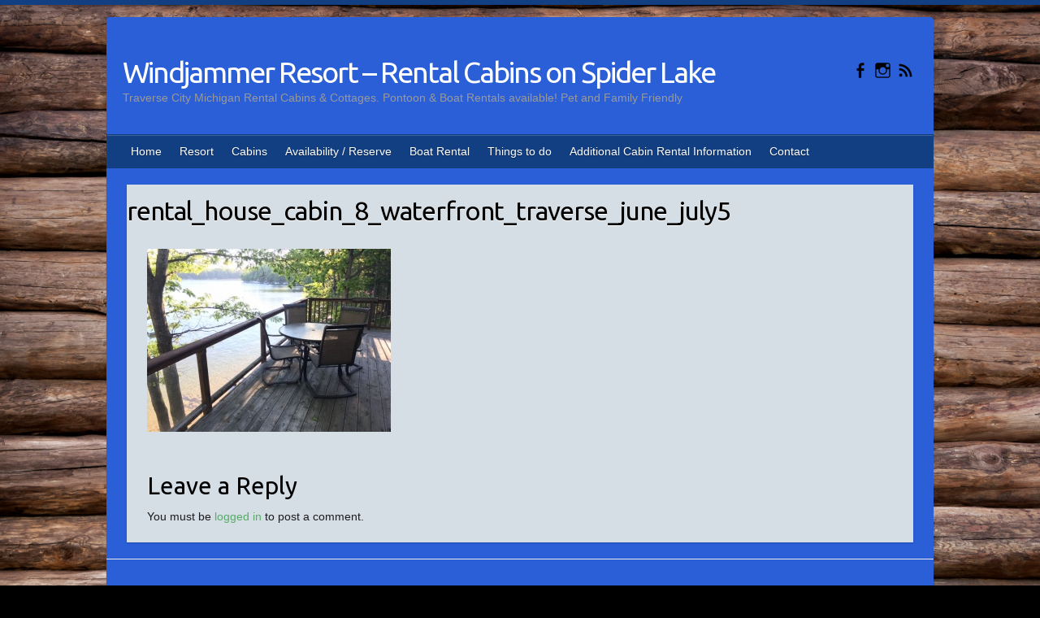

--- FILE ---
content_type: text/html; charset=UTF-8
request_url: http://windjammeronthelake.com/cabins/cabin8/rental_house_cabin_8_waterfront_traverse_june_july5/
body_size: 8686
content:

<!DOCTYPE html>
<html lang="en-US">
<head>

		<link rel="profile" href="http://gmpg.org/xfn/11" />
	<link rel="pingback" href="http://windjammeronthelake.com/xmlrpc.php" />
<title>rental_house_cabin_8_waterfront_traverse_june_july5 &#8211; Windjammer Resort &#8211; Rental Cabins on Spider Lake</title>
<meta name='robots' content='max-image-preview:large' />
	<style>img:is([sizes="auto" i], [sizes^="auto," i]) { contain-intrinsic-size: 3000px 1500px }</style>
	<link rel='dns-prefetch' href='//fonts.googleapis.com' />
<link rel="alternate" type="application/rss+xml" title="Windjammer Resort - Rental Cabins on Spider Lake &raquo; Feed" href="https://windjammeronthelake.com/feed/" />
<link rel="alternate" type="application/rss+xml" title="Windjammer Resort - Rental Cabins on Spider Lake &raquo; Comments Feed" href="https://windjammeronthelake.com/comments/feed/" />
<link rel="alternate" type="application/rss+xml" title="Windjammer Resort - Rental Cabins on Spider Lake &raquo; rental_house_cabin_8_waterfront_traverse_june_july5 Comments Feed" href="https://windjammeronthelake.com/cabins/cabin8/rental_house_cabin_8_waterfront_traverse_june_july5/feed/" />
<meta charset="UTF-8" />
<meta name="viewport" content="width=device-width, initial-scale=1, maximum-scale=1">
<script type="text/javascript">
/* <![CDATA[ */
window._wpemojiSettings = {"baseUrl":"https:\/\/s.w.org\/images\/core\/emoji\/15.0.3\/72x72\/","ext":".png","svgUrl":"https:\/\/s.w.org\/images\/core\/emoji\/15.0.3\/svg\/","svgExt":".svg","source":{"concatemoji":"http:\/\/windjammeronthelake.com\/wp-includes\/js\/wp-emoji-release.min.js?ver=6.7.4"}};
/*! This file is auto-generated */
!function(i,n){var o,s,e;function c(e){try{var t={supportTests:e,timestamp:(new Date).valueOf()};sessionStorage.setItem(o,JSON.stringify(t))}catch(e){}}function p(e,t,n){e.clearRect(0,0,e.canvas.width,e.canvas.height),e.fillText(t,0,0);var t=new Uint32Array(e.getImageData(0,0,e.canvas.width,e.canvas.height).data),r=(e.clearRect(0,0,e.canvas.width,e.canvas.height),e.fillText(n,0,0),new Uint32Array(e.getImageData(0,0,e.canvas.width,e.canvas.height).data));return t.every(function(e,t){return e===r[t]})}function u(e,t,n){switch(t){case"flag":return n(e,"\ud83c\udff3\ufe0f\u200d\u26a7\ufe0f","\ud83c\udff3\ufe0f\u200b\u26a7\ufe0f")?!1:!n(e,"\ud83c\uddfa\ud83c\uddf3","\ud83c\uddfa\u200b\ud83c\uddf3")&&!n(e,"\ud83c\udff4\udb40\udc67\udb40\udc62\udb40\udc65\udb40\udc6e\udb40\udc67\udb40\udc7f","\ud83c\udff4\u200b\udb40\udc67\u200b\udb40\udc62\u200b\udb40\udc65\u200b\udb40\udc6e\u200b\udb40\udc67\u200b\udb40\udc7f");case"emoji":return!n(e,"\ud83d\udc26\u200d\u2b1b","\ud83d\udc26\u200b\u2b1b")}return!1}function f(e,t,n){var r="undefined"!=typeof WorkerGlobalScope&&self instanceof WorkerGlobalScope?new OffscreenCanvas(300,150):i.createElement("canvas"),a=r.getContext("2d",{willReadFrequently:!0}),o=(a.textBaseline="top",a.font="600 32px Arial",{});return e.forEach(function(e){o[e]=t(a,e,n)}),o}function t(e){var t=i.createElement("script");t.src=e,t.defer=!0,i.head.appendChild(t)}"undefined"!=typeof Promise&&(o="wpEmojiSettingsSupports",s=["flag","emoji"],n.supports={everything:!0,everythingExceptFlag:!0},e=new Promise(function(e){i.addEventListener("DOMContentLoaded",e,{once:!0})}),new Promise(function(t){var n=function(){try{var e=JSON.parse(sessionStorage.getItem(o));if("object"==typeof e&&"number"==typeof e.timestamp&&(new Date).valueOf()<e.timestamp+604800&&"object"==typeof e.supportTests)return e.supportTests}catch(e){}return null}();if(!n){if("undefined"!=typeof Worker&&"undefined"!=typeof OffscreenCanvas&&"undefined"!=typeof URL&&URL.createObjectURL&&"undefined"!=typeof Blob)try{var e="postMessage("+f.toString()+"("+[JSON.stringify(s),u.toString(),p.toString()].join(",")+"));",r=new Blob([e],{type:"text/javascript"}),a=new Worker(URL.createObjectURL(r),{name:"wpTestEmojiSupports"});return void(a.onmessage=function(e){c(n=e.data),a.terminate(),t(n)})}catch(e){}c(n=f(s,u,p))}t(n)}).then(function(e){for(var t in e)n.supports[t]=e[t],n.supports.everything=n.supports.everything&&n.supports[t],"flag"!==t&&(n.supports.everythingExceptFlag=n.supports.everythingExceptFlag&&n.supports[t]);n.supports.everythingExceptFlag=n.supports.everythingExceptFlag&&!n.supports.flag,n.DOMReady=!1,n.readyCallback=function(){n.DOMReady=!0}}).then(function(){return e}).then(function(){var e;n.supports.everything||(n.readyCallback(),(e=n.source||{}).concatemoji?t(e.concatemoji):e.wpemoji&&e.twemoji&&(t(e.twemoji),t(e.wpemoji)))}))}((window,document),window._wpemojiSettings);
/* ]]> */
</script>
<style id='wp-emoji-styles-inline-css' type='text/css'>

	img.wp-smiley, img.emoji {
		display: inline !important;
		border: none !important;
		box-shadow: none !important;
		height: 1em !important;
		width: 1em !important;
		margin: 0 0.07em !important;
		vertical-align: -0.1em !important;
		background: none !important;
		padding: 0 !important;
	}
</style>
<link rel='stylesheet' id='wp-block-library-css' href='http://windjammeronthelake.com/wp-includes/css/dist/block-library/style.min.css?ver=6.7.4' type='text/css' media='all' />
<style id='classic-theme-styles-inline-css' type='text/css'>
/*! This file is auto-generated */
.wp-block-button__link{color:#fff;background-color:#32373c;border-radius:9999px;box-shadow:none;text-decoration:none;padding:calc(.667em + 2px) calc(1.333em + 2px);font-size:1.125em}.wp-block-file__button{background:#32373c;color:#fff;text-decoration:none}
</style>
<style id='global-styles-inline-css' type='text/css'>
:root{--wp--preset--aspect-ratio--square: 1;--wp--preset--aspect-ratio--4-3: 4/3;--wp--preset--aspect-ratio--3-4: 3/4;--wp--preset--aspect-ratio--3-2: 3/2;--wp--preset--aspect-ratio--2-3: 2/3;--wp--preset--aspect-ratio--16-9: 16/9;--wp--preset--aspect-ratio--9-16: 9/16;--wp--preset--color--black: #000000;--wp--preset--color--cyan-bluish-gray: #abb8c3;--wp--preset--color--white: #ffffff;--wp--preset--color--pale-pink: #f78da7;--wp--preset--color--vivid-red: #cf2e2e;--wp--preset--color--luminous-vivid-orange: #ff6900;--wp--preset--color--luminous-vivid-amber: #fcb900;--wp--preset--color--light-green-cyan: #7bdcb5;--wp--preset--color--vivid-green-cyan: #00d084;--wp--preset--color--pale-cyan-blue: #8ed1fc;--wp--preset--color--vivid-cyan-blue: #0693e3;--wp--preset--color--vivid-purple: #9b51e0;--wp--preset--gradient--vivid-cyan-blue-to-vivid-purple: linear-gradient(135deg,rgba(6,147,227,1) 0%,rgb(155,81,224) 100%);--wp--preset--gradient--light-green-cyan-to-vivid-green-cyan: linear-gradient(135deg,rgb(122,220,180) 0%,rgb(0,208,130) 100%);--wp--preset--gradient--luminous-vivid-amber-to-luminous-vivid-orange: linear-gradient(135deg,rgba(252,185,0,1) 0%,rgba(255,105,0,1) 100%);--wp--preset--gradient--luminous-vivid-orange-to-vivid-red: linear-gradient(135deg,rgba(255,105,0,1) 0%,rgb(207,46,46) 100%);--wp--preset--gradient--very-light-gray-to-cyan-bluish-gray: linear-gradient(135deg,rgb(238,238,238) 0%,rgb(169,184,195) 100%);--wp--preset--gradient--cool-to-warm-spectrum: linear-gradient(135deg,rgb(74,234,220) 0%,rgb(151,120,209) 20%,rgb(207,42,186) 40%,rgb(238,44,130) 60%,rgb(251,105,98) 80%,rgb(254,248,76) 100%);--wp--preset--gradient--blush-light-purple: linear-gradient(135deg,rgb(255,206,236) 0%,rgb(152,150,240) 100%);--wp--preset--gradient--blush-bordeaux: linear-gradient(135deg,rgb(254,205,165) 0%,rgb(254,45,45) 50%,rgb(107,0,62) 100%);--wp--preset--gradient--luminous-dusk: linear-gradient(135deg,rgb(255,203,112) 0%,rgb(199,81,192) 50%,rgb(65,88,208) 100%);--wp--preset--gradient--pale-ocean: linear-gradient(135deg,rgb(255,245,203) 0%,rgb(182,227,212) 50%,rgb(51,167,181) 100%);--wp--preset--gradient--electric-grass: linear-gradient(135deg,rgb(202,248,128) 0%,rgb(113,206,126) 100%);--wp--preset--gradient--midnight: linear-gradient(135deg,rgb(2,3,129) 0%,rgb(40,116,252) 100%);--wp--preset--font-size--small: 13px;--wp--preset--font-size--medium: 20px;--wp--preset--font-size--large: 36px;--wp--preset--font-size--x-large: 42px;--wp--preset--spacing--20: 0.44rem;--wp--preset--spacing--30: 0.67rem;--wp--preset--spacing--40: 1rem;--wp--preset--spacing--50: 1.5rem;--wp--preset--spacing--60: 2.25rem;--wp--preset--spacing--70: 3.38rem;--wp--preset--spacing--80: 5.06rem;--wp--preset--shadow--natural: 6px 6px 9px rgba(0, 0, 0, 0.2);--wp--preset--shadow--deep: 12px 12px 50px rgba(0, 0, 0, 0.4);--wp--preset--shadow--sharp: 6px 6px 0px rgba(0, 0, 0, 0.2);--wp--preset--shadow--outlined: 6px 6px 0px -3px rgba(255, 255, 255, 1), 6px 6px rgba(0, 0, 0, 1);--wp--preset--shadow--crisp: 6px 6px 0px rgba(0, 0, 0, 1);}:where(.is-layout-flex){gap: 0.5em;}:where(.is-layout-grid){gap: 0.5em;}body .is-layout-flex{display: flex;}.is-layout-flex{flex-wrap: wrap;align-items: center;}.is-layout-flex > :is(*, div){margin: 0;}body .is-layout-grid{display: grid;}.is-layout-grid > :is(*, div){margin: 0;}:where(.wp-block-columns.is-layout-flex){gap: 2em;}:where(.wp-block-columns.is-layout-grid){gap: 2em;}:where(.wp-block-post-template.is-layout-flex){gap: 1.25em;}:where(.wp-block-post-template.is-layout-grid){gap: 1.25em;}.has-black-color{color: var(--wp--preset--color--black) !important;}.has-cyan-bluish-gray-color{color: var(--wp--preset--color--cyan-bluish-gray) !important;}.has-white-color{color: var(--wp--preset--color--white) !important;}.has-pale-pink-color{color: var(--wp--preset--color--pale-pink) !important;}.has-vivid-red-color{color: var(--wp--preset--color--vivid-red) !important;}.has-luminous-vivid-orange-color{color: var(--wp--preset--color--luminous-vivid-orange) !important;}.has-luminous-vivid-amber-color{color: var(--wp--preset--color--luminous-vivid-amber) !important;}.has-light-green-cyan-color{color: var(--wp--preset--color--light-green-cyan) !important;}.has-vivid-green-cyan-color{color: var(--wp--preset--color--vivid-green-cyan) !important;}.has-pale-cyan-blue-color{color: var(--wp--preset--color--pale-cyan-blue) !important;}.has-vivid-cyan-blue-color{color: var(--wp--preset--color--vivid-cyan-blue) !important;}.has-vivid-purple-color{color: var(--wp--preset--color--vivid-purple) !important;}.has-black-background-color{background-color: var(--wp--preset--color--black) !important;}.has-cyan-bluish-gray-background-color{background-color: var(--wp--preset--color--cyan-bluish-gray) !important;}.has-white-background-color{background-color: var(--wp--preset--color--white) !important;}.has-pale-pink-background-color{background-color: var(--wp--preset--color--pale-pink) !important;}.has-vivid-red-background-color{background-color: var(--wp--preset--color--vivid-red) !important;}.has-luminous-vivid-orange-background-color{background-color: var(--wp--preset--color--luminous-vivid-orange) !important;}.has-luminous-vivid-amber-background-color{background-color: var(--wp--preset--color--luminous-vivid-amber) !important;}.has-light-green-cyan-background-color{background-color: var(--wp--preset--color--light-green-cyan) !important;}.has-vivid-green-cyan-background-color{background-color: var(--wp--preset--color--vivid-green-cyan) !important;}.has-pale-cyan-blue-background-color{background-color: var(--wp--preset--color--pale-cyan-blue) !important;}.has-vivid-cyan-blue-background-color{background-color: var(--wp--preset--color--vivid-cyan-blue) !important;}.has-vivid-purple-background-color{background-color: var(--wp--preset--color--vivid-purple) !important;}.has-black-border-color{border-color: var(--wp--preset--color--black) !important;}.has-cyan-bluish-gray-border-color{border-color: var(--wp--preset--color--cyan-bluish-gray) !important;}.has-white-border-color{border-color: var(--wp--preset--color--white) !important;}.has-pale-pink-border-color{border-color: var(--wp--preset--color--pale-pink) !important;}.has-vivid-red-border-color{border-color: var(--wp--preset--color--vivid-red) !important;}.has-luminous-vivid-orange-border-color{border-color: var(--wp--preset--color--luminous-vivid-orange) !important;}.has-luminous-vivid-amber-border-color{border-color: var(--wp--preset--color--luminous-vivid-amber) !important;}.has-light-green-cyan-border-color{border-color: var(--wp--preset--color--light-green-cyan) !important;}.has-vivid-green-cyan-border-color{border-color: var(--wp--preset--color--vivid-green-cyan) !important;}.has-pale-cyan-blue-border-color{border-color: var(--wp--preset--color--pale-cyan-blue) !important;}.has-vivid-cyan-blue-border-color{border-color: var(--wp--preset--color--vivid-cyan-blue) !important;}.has-vivid-purple-border-color{border-color: var(--wp--preset--color--vivid-purple) !important;}.has-vivid-cyan-blue-to-vivid-purple-gradient-background{background: var(--wp--preset--gradient--vivid-cyan-blue-to-vivid-purple) !important;}.has-light-green-cyan-to-vivid-green-cyan-gradient-background{background: var(--wp--preset--gradient--light-green-cyan-to-vivid-green-cyan) !important;}.has-luminous-vivid-amber-to-luminous-vivid-orange-gradient-background{background: var(--wp--preset--gradient--luminous-vivid-amber-to-luminous-vivid-orange) !important;}.has-luminous-vivid-orange-to-vivid-red-gradient-background{background: var(--wp--preset--gradient--luminous-vivid-orange-to-vivid-red) !important;}.has-very-light-gray-to-cyan-bluish-gray-gradient-background{background: var(--wp--preset--gradient--very-light-gray-to-cyan-bluish-gray) !important;}.has-cool-to-warm-spectrum-gradient-background{background: var(--wp--preset--gradient--cool-to-warm-spectrum) !important;}.has-blush-light-purple-gradient-background{background: var(--wp--preset--gradient--blush-light-purple) !important;}.has-blush-bordeaux-gradient-background{background: var(--wp--preset--gradient--blush-bordeaux) !important;}.has-luminous-dusk-gradient-background{background: var(--wp--preset--gradient--luminous-dusk) !important;}.has-pale-ocean-gradient-background{background: var(--wp--preset--gradient--pale-ocean) !important;}.has-electric-grass-gradient-background{background: var(--wp--preset--gradient--electric-grass) !important;}.has-midnight-gradient-background{background: var(--wp--preset--gradient--midnight) !important;}.has-small-font-size{font-size: var(--wp--preset--font-size--small) !important;}.has-medium-font-size{font-size: var(--wp--preset--font-size--medium) !important;}.has-large-font-size{font-size: var(--wp--preset--font-size--large) !important;}.has-x-large-font-size{font-size: var(--wp--preset--font-size--x-large) !important;}
:where(.wp-block-post-template.is-layout-flex){gap: 1.25em;}:where(.wp-block-post-template.is-layout-grid){gap: 1.25em;}
:where(.wp-block-columns.is-layout-flex){gap: 2em;}:where(.wp-block-columns.is-layout-grid){gap: 2em;}
:root :where(.wp-block-pullquote){font-size: 1.5em;line-height: 1.6;}
</style>
<link rel='stylesheet' id='travelify_style-css' href='http://windjammeronthelake.com/wp-content/themes/travelify/style.css?ver=6.7.4' type='text/css' media='all' />
<link rel='stylesheet' id='travelify_google_font_ubuntu-css' href='//fonts.googleapis.com/css?family=Ubuntu&#038;ver=6.7.4' type='text/css' media='all' />
<link rel='stylesheet' id='slb_core-css' href='http://windjammeronthelake.com/wp-content/plugins/simple-lightbox/client/css/app.css?ver=2.9.4' type='text/css' media='all' />
<script type="text/javascript" id="jquery-core-js-extra">
/* <![CDATA[ */
var SS_DATA = {"ajaxurl":"https:\/\/windjammeronthelake.com\/wp-admin\/admin-ajax.php"};
var theme_data = {"themeLogo":["https:\/\/windjammeronthelake.com\/wp-content\/uploads\/2017\/03\/rental_house_cabin_8_waterfront_traverse_june_july5-150x150.jpg",150,150,true]};
/* ]]> */
</script>
<script type="text/javascript" src="http://windjammeronthelake.com/wp-includes/js/jquery/jquery.min.js?ver=3.7.1" id="jquery-core-js"></script>
<script type="text/javascript" src="http://windjammeronthelake.com/wp-includes/js/jquery/jquery-migrate.min.js?ver=3.4.1" id="jquery-migrate-js"></script>
<script type="text/javascript" id="ssbs-nonce-js-after">
/* <![CDATA[ */
var sss_nonce_frontend = "5b76ffae03"
/* ]]> */
</script>
<script type="text/javascript" src="http://windjammeronthelake.com/wp-content/themes/travelify/library/js/functions.min.js?ver=6.7.4" id="travelify_functions-js"></script>
<link rel="https://api.w.org/" href="https://windjammeronthelake.com/wp-json/" /><link rel="alternate" title="JSON" type="application/json" href="https://windjammeronthelake.com/wp-json/wp/v2/media/1019" /><link rel="EditURI" type="application/rsd+xml" title="RSD" href="https://windjammeronthelake.com/xmlrpc.php?rsd" />
<meta name="generator" content="WordPress 6.7.4" />
<link rel='shortlink' href='https://windjammeronthelake.com/?p=1019' />
<link rel="alternate" title="oEmbed (JSON)" type="application/json+oembed" href="https://windjammeronthelake.com/wp-json/oembed/1.0/embed?url=https%3A%2F%2Fwindjammeronthelake.com%2Fcabins%2Fcabin8%2Frental_house_cabin_8_waterfront_traverse_june_july5%2F" />
<link rel="alternate" title="oEmbed (XML)" type="text/xml+oembed" href="https://windjammeronthelake.com/wp-json/oembed/1.0/embed?url=https%3A%2F%2Fwindjammeronthelake.com%2Fcabins%2Fcabin8%2Frental_house_cabin_8_waterfront_traverse_june_july5%2F&#038;format=xml" />
    <style type="text/css">
        a { color: #57AD68; }
        #site-title a { color: #ffffff; }
        #site-title a:hover, #site-title a:focus  { color: #ffffff; }
        .wrapper { background: #2b5fd8; }
        .social-icons ul li a { color: #000000; }
		#main-nav a,
		#main-nav a:hover,
		#main-nav a:focus,
		#main-nav ul li.current-menu-item a,
		#main-nav ul li.current_page_ancestor a,
		#main-nav ul li.current-menu-ancestor a,
		#main-nav ul li.current_page_item a,
		#main-nav ul li:hover > a,
		#main-nav ul li:focus-within > a { color: #fff; }
        .widget, article { background: #d5dde5; }
        .entry-title, .entry-title a, .entry-title a:focus, h1, h2, h3, h4, h5, h6, .widget-title  { color: #000000; }
		a:focus,
		a:active,
		a:hover,
		.tags a:hover,
		.tags a:focus,
		.custom-gallery-title a,
		.widget-title a,
		#content ul a:hover,
		#content ul a:focus,
		#content ol a:hover,
		#content ol a:focus,
		.widget ul li a:hover,
		.widget ul li a:focus,
		.entry-title a:hover,
		.entry-title a:focus,
		.entry-meta a:hover,
		.entry-meta a:focus,
		#site-generator .copyright a:hover,
		#site-generator .copyright a:focus { color: #439f55; }
        #main-nav { background: #123e82; border-color: #123e82; }
        #main-nav ul li ul, body { border-color: #123e82; }
		#main-nav a:hover,
		#main-nav a:focus,
		#main-nav ul li.current-menu-item a,
		#main-nav ul li.current_page_ancestor a,
		#main-nav ul li.current-menu-ancestor a,
		#main-nav ul li.current_page_item a,
		#main-nav ul li:hover > a,
		#main-nav ul li:focus-within > a,
		#main-nav li:hover > a,
		#main-nav li:focus-within > a,
		#main-nav ul ul :hover > a,
		#main-nav ul ul :focus-within > a,
		#main-nav a:focus { background: #000000; }
		#main-nav ul li ul li a:hover,
		#main-nav ul li ul li a:focus,
		#main-nav ul li ul li:hover > a,
		#main-nav ul li ul li:focus-within > a,
		#main-nav ul li.current-menu-item ul li a:hover
		#main-nav ul li.current-menu-item ul li a:focus { color: #000000; }
        .entry-content { color: #3a3a3a; }
		input[type="reset"],
		input[type="button"],
		input[type="submit"],
		.entry-meta-bar .readmore,
		#controllers a:hover,
		#controllers a.active,
		.pagination span,
		.pagination a:hover span,
		.pagination a:focus span,
		.wp-pagenavi .current,
		.wp-pagenavi a:hover,
		.wp-pagenavi a:focus {
            background: #1f1fef;
            border-color: #1f1fef !important;
        }
		::selection,
		.back-to-top:focus-within a { background: #1f1fef; }
        blockquote { border-color: #1f1fef; }
		#controllers a:hover,
		#controllers a.active { color: #1f1fef; }
		input[type="reset"]:hover,
		input[type="reset"]:focus,
		input[type="button"]:hover,
		input[type="button"]:focus,
		input[type="submit"]:hover,
		input[type="submit"]:focus,
		input[type="reset"]:active,
		input[type="button"]:active,
		input[type="submit"]:active,
		.entry-meta-bar .readmore:hover,
		.entry-meta-bar .readmore:focus,
		.entry-meta-bar .readmore:active,
		ul.default-wp-page li a:hover,
		ul.default-wp-page li a:focus,
		ul.default-wp-page li a:active {
            background: #828282;
            border-color: #828282;
        }
    </style>
    <style type="text/css" id="custom-background-css">
body.custom-background { background-color: #000000; background-image: url("http://windjammeronthelake.com/wp-content/uploads/2019/11/wood-picture.jpeg"); background-position: left top; background-size: cover; background-repeat: no-repeat; background-attachment: fixed; }
</style>
	<link rel="icon" href="https://windjammeronthelake.com/wp-content/uploads/2016/04/lake_front_cabin_for_rent_sm-230x230.png" sizes="32x32" />
<link rel="icon" href="https://windjammeronthelake.com/wp-content/uploads/2016/04/lake_front_cabin_for_rent_sm-230x230.png" sizes="192x192" />
<link rel="apple-touch-icon" href="https://windjammeronthelake.com/wp-content/uploads/2016/04/lake_front_cabin_for_rent_sm-230x230.png" />
<meta name="msapplication-TileImage" content="https://windjammeronthelake.com/wp-content/uploads/2016/04/lake_front_cabin_for_rent_sm-300x273.png" />
		<style type="text/css" id="wp-custom-css">
			.video-responsive{
    overflow:hidden;
    padding-bottom:5%;
    position:relative;
    height:0;
}
.video-responsive iframe{
    left:0;
    top:0;
    height:100%;
    width:100%;
    position:absolute;
}		</style>
		
</head>

<body class="attachment attachment-template-default attachmentid-1019 attachment-jpeg custom-background ">
			<a class="skip-link screen-reader-text" href="#content">Skip to content</a>

	<div class="wrapper">
				<header id="branding" >
				
	<div class="container clearfix">
		<div class="hgroup-wrap clearfix">
					<section class="hgroup-right">
						
			<div class="social-icons clearfix">
				<ul><li class="facebook"><a href="https://www.facebook.com/Windjammer-on-the-Lake-Resort-Cabin-Rentals-611691848968070/" title="Windjammer Resort - Rental Cabins on Spider Lake on Facebook" target="_blank"></a></li><li class="instagram"><a href="https://www.instagram.com/windjammer_on_the_lake/" title="Windjammer Resort - Rental Cabins on Spider Lake on Instagram" target="_blank"></a></li><li class="rss"><a href="https://www.tripadvisor.com/Hotel_Review-g42758-d1125155-Reviews-Windjammer_On_The_Lake-Traverse_City_Grand_Traverse_County_Michigan.html" title="Windjammer Resort - Rental Cabins on Spider Lake on RSS" target="_blank"></a></li>
			</ul>
			</div><!-- .social-icons -->					</section><!-- .hgroup-right -->
				<hgroup id="site-logo" class="clearfix">
												<h1 id="site-title">
								<a href="https://windjammeronthelake.com/" title="Windjammer Resort &#8211; Rental Cabins on Spider Lake" rel="home">
									Windjammer Resort &#8211; Rental Cabins on Spider Lake								</a>
							</h1>
							<h2 id="site-description">Traverse City Michigan Rental Cabins &amp; Cottages. Pontoon &amp; Boat Rentals available! Pet and Family Friendly</h2>
						
				</hgroup><!-- #site-logo -->

		</div><!-- .hgroup-wrap -->
	</div><!-- .container -->
		<nav id="main-nav" class="clearfix">
					<div class="container clearfix"><ul class="root"><li id="menu-item-11" class="menu-item menu-item-type-post_type menu-item-object-page menu-item-home menu-item-11"><a href="https://windjammeronthelake.com/">Home</a></li>
<li id="menu-item-28" class="menu-item menu-item-type-post_type menu-item-object-page menu-item-has-children menu-item-28"><a href="https://windjammeronthelake.com/resort/">Resort</a>
<ul class="sub-menu">
	<li id="menu-item-827" class="menu-item menu-item-type-post_type menu-item-object-page menu-item-827"><a href="https://windjammeronthelake.com/resort/">View Pictures of the Resort and Layout</a></li>
</ul>
</li>
<li id="menu-item-27" class="menu-item menu-item-type-post_type menu-item-object-page menu-item-has-children menu-item-27"><a href="https://windjammeronthelake.com/cabins/">Cabins</a>
<ul class="sub-menu">
	<li id="menu-item-826" class="menu-item menu-item-type-post_type menu-item-object-page menu-item-826"><a href="https://windjammeronthelake.com/cabins/">View All Cabins</a></li>
	<li id="menu-item-823" class="menu-item menu-item-type-post_type menu-item-object-page menu-item-823"><a href="https://windjammeronthelake.com/cabins/cabin1/">Cabin #1</a></li>
	<li id="menu-item-824" class="menu-item menu-item-type-post_type menu-item-object-page menu-item-824"><a href="https://windjammeronthelake.com/cabins/cabin2/">Cabin #2</a></li>
	<li id="menu-item-822" class="menu-item menu-item-type-post_type menu-item-object-page menu-item-822"><a href="https://windjammeronthelake.com/cabins/cabin3/">Cabin #3</a></li>
	<li id="menu-item-821" class="menu-item menu-item-type-post_type menu-item-object-page menu-item-821"><a href="https://windjammeronthelake.com/cabins/cabin4/">Cabin #4</a></li>
	<li id="menu-item-1491" class="menu-item menu-item-type-post_type menu-item-object-page menu-item-1491"><a href="https://windjammeronthelake.com/cabins/cabin5/">Cabin #5</a></li>
	<li id="menu-item-819" class="menu-item menu-item-type-post_type menu-item-object-page menu-item-819"><a href="https://windjammeronthelake.com/cabins/cabin6/">Cabin #6</a></li>
	<li id="menu-item-818" class="menu-item menu-item-type-post_type menu-item-object-page menu-item-818"><a href="https://windjammeronthelake.com/cabins/cabin7/">Cabin #7</a></li>
	<li id="menu-item-817" class="menu-item menu-item-type-post_type menu-item-object-page menu-item-817"><a href="https://windjammeronthelake.com/cabins/cabin8/">Cabin #8</a></li>
	<li id="menu-item-825" class="menu-item menu-item-type-post_type menu-item-object-page menu-item-825"><a href="https://windjammeronthelake.com/cabins/cabin9/">Cabin #9</a></li>
	<li id="menu-item-284" class="menu-item menu-item-type-post_type menu-item-object-page menu-item-284"><a href="https://windjammeronthelake.com/additional-information/">Additional Information  Must Read if Renting</a></li>
</ul>
</li>
<li id="menu-item-26" class="menu-item menu-item-type-post_type menu-item-object-page menu-item-26"><a href="https://windjammeronthelake.com/availability/">Availability / Reserve</a></li>
<li id="menu-item-677" class="menu-item menu-item-type-post_type menu-item-object-page menu-item-677"><a href="https://windjammeronthelake.com/pontoon-boat-rental/">Boat Rental</a></li>
<li id="menu-item-1174" class="menu-item menu-item-type-post_type menu-item-object-page menu-item-has-children menu-item-1174"><a href="https://windjammeronthelake.com/things-to-do/">Things to do</a>
<ul class="sub-menu">
	<li id="menu-item-1677" class="menu-item menu-item-type-post_type menu-item-object-page menu-item-1677"><a href="https://windjammeronthelake.com/spring-activities/">Spring Activities</a></li>
	<li id="menu-item-1676" class="menu-item menu-item-type-post_type menu-item-object-page menu-item-1676"><a href="https://windjammeronthelake.com/summer-in-traverse-city/">Summer in Traverse City</a></li>
	<li id="menu-item-1678" class="menu-item menu-item-type-post_type menu-item-object-page menu-item-1678"><a href="https://windjammeronthelake.com/fall-festivities/">Fall Festivities</a></li>
	<li id="menu-item-1680" class="menu-item menu-item-type-post_type menu-item-object-page menu-item-1680"><a href="https://windjammeronthelake.com/winter-wonder/">Winter Wonder</a></li>
</ul>
</li>
<li id="menu-item-828" class="menu-item menu-item-type-post_type menu-item-object-page menu-item-828"><a href="https://windjammeronthelake.com/additional-information/">Additional Cabin Rental Information</a></li>
<li id="menu-item-24" class="menu-item menu-item-type-post_type menu-item-object-page menu-item-24"><a href="https://windjammeronthelake.com/contact/">Contact</a></li>
</ul></div><!-- .container -->
					</nav><!-- #main-nav -->				</header>
		
				<div id="main" class="container clearfix">

<div id="container">
	

<div id="content">	<section id="post-1019" class="post-1019 attachment type-attachment status-inherit hentry">
		<article>

			
			<header class="entry-header">
    			<h2 class="entry-title">
    				rental_house_cabin_8_waterfront_traverse_june_july5    			</h2><!-- .entry-title -->
  			</header>

  			
  			
  			<div class="entry-content clearfix">
    			<p class="attachment"><a href="https://windjammeronthelake.com/wp-content/uploads/2017/03/rental_house_cabin_8_waterfront_traverse_june_july5.jpg" data-slb-active="1" data-slb-asset="1065386111" data-slb-internal="0" data-slb-group="1019"><img fetchpriority="high" decoding="async" width="300" height="225" src="https://windjammeronthelake.com/wp-content/uploads/2017/03/rental_house_cabin_8_waterfront_traverse_june_july5-300x225.jpg" class="attachment-medium size-medium" alt="" srcset="https://windjammeronthelake.com/wp-content/uploads/2017/03/rental_house_cabin_8_waterfront_traverse_june_july5-300x225.jpg 300w, https://windjammeronthelake.com/wp-content/uploads/2017/03/rental_house_cabin_8_waterfront_traverse_june_july5-768x576.jpg 768w, https://windjammeronthelake.com/wp-content/uploads/2017/03/rental_house_cabin_8_waterfront_traverse_june_july5-600x450.jpg 600w, https://windjammeronthelake.com/wp-content/uploads/2017/03/rental_house_cabin_8_waterfront_traverse_june_july5.jpg 800w" sizes="(max-width: 300px) 100vw, 300px" /></a></p>
    			  			</div>

  			
<div id="comments" class="comments-area">

	
	
		<div id="respond" class="comment-respond">
		<h3 id="reply-title" class="comment-reply-title">Leave a Reply</h3><p class="must-log-in">You must be <a href="https://windjammeronthelake.com/wp-login.php?redirect_to=https%3A%2F%2Fwindjammeronthelake.com%2Fcabins%2Fcabin8%2Frental_house_cabin_8_waterfront_traverse_june_july5%2F">logged in</a> to post a comment.</p>	</div><!-- #respond -->
	
</div><!-- #comments .comments-area -->
		</article>
	</section>
</div><!-- #content --></div><!-- #container -->


	   </div><!-- #main -->

	   
	   
	   <footer id="footerarea" class="clearfix">
			

		<div class="widget-wrap">
			<div class="container">
				<div class="widget-area clearfix">
				<div class="col-3"><aside id="text-3" class="widget widget_text"><h3 class="widget-title">Address</h3>			<div class="textwidget"><p>Windjammer Resort<br />
469 Peninsula Trail<br />
Traverse City, MI 49696</p>
<p>Phone: 231-492-6654</p>
<p><strong>Web: <a href="http://www.windjammeronthetlake.com">www.windjammeronthelake.com</a></strong><br />
<strong>E-mail:</strong> <strong><a href="mailto:info@windjammeronthelake.com">info@windjammeronthelake.com</a></strong></p>
</div>
		</aside></div><div class="col-3"><aside id="text-5" class="widget widget_text"><h3 class="widget-title">Availability</h3>			<div class="textwidget"><div id="attachment_4" style="width: 310px" class="wp-caption alignright"><a href="/availability/"><img aria-describedby="caption-attachment-4" class="wp-image-4" src="/wp-content/uploads/2016/04/lake_front_cabin_for_rent-300x161.png" alt="Windjammer Resort On Beautiful Spider Lake" width="300" height="161" /></a><p id="caption-attachment-4" class="wp-caption-text">Call 231-492-6654 or Click Logo for your Reservation Today!</p></div></div>
		</aside></div><div class="col-3"><aside id="nav_menu-2" class="widget widget_nav_menu"><h3 class="widget-title">Social and Review Sites</h3><div class="menu-social-container"><ul id="menu-social" class="menu"><li id="menu-item-113" class="menu-item menu-item-type-custom menu-item-object-custom menu-item-113"><a href="https://plus.google.com/101539495634530591585/about">Google Plus</a></li>
<li id="menu-item-114" class="menu-item menu-item-type-custom menu-item-object-custom menu-item-114"><a href="https://www.tripadvisor.com/Hotel_Review-g42758-d1125155-Reviews-Windjammer_On_The_Lake-Traverse_City_Grand_Traverse_County_Michigan.html">Trip Advisor</a></li>
<li id="menu-item-115" class="menu-item menu-item-type-custom menu-item-object-custom menu-item-115"><a href="https://www.facebook.com/Windjammer-on-the-Lake-Resort-Cabin-Rentals-611691848968070/">FaceBook</a></li>
<li id="menu-item-1497" class="menu-item menu-item-type-custom menu-item-object-custom menu-item-1497"><a href="https://www.instagram.com/windjammer_on_the_lake/">Instagram</a></li>
</ul></div></aside></div>				</div><!-- .widget-area -->
			</div><!-- .container -->
		</div><!-- .widget-wrap -->
		
<div id="site-generator">
				<div class="container"><div class="copyright">Copyright &copy; 2026 <a href="https://windjammeronthelake.com/" title="Windjammer Resort &#8211; Rental Cabins on Spider Lake" ><span>Windjammer Resort &#8211; Rental Cabins on Spider Lake</span></a>. Theme by <a href="http://colorlib.com/wp/travelify/" target="_blank" title="Colorlib" ><span>Colorlib</span></a> Powered by <a href="http://wordpress.org" target="_blank" title="WordPress"><span>WordPress</span></a></div><!-- .copyright --><div class="footer-right">Copyright Windjammer Resort 2017</div><div style="clear:both;"></div>
			</div><!-- .container -->
			</div><!-- #site-generator --><div class="back-to-top"><a href="#branding"></a></div>		</footer>

		
	</div><!-- .wrapper -->

	
<script type="text/javascript" src="http://windjammeronthelake.com/wp-content/plugins/slider-by-supsystic/app/assets/js/sslnonce.js?ver=0.01" id="ssl_nonce_frontend-js"></script>
<script type="text/javascript" id="ssl_nonce_frontend-js-after">
/* <![CDATA[ */
var SSL_NONCE_FRONTEND = "31871ed143"
/* ]]> */
</script>
<script type="text/javascript" src="http://windjammeronthelake.com/wp-content/themes/travelify/library/js/html5.min.js" id="html5-js"></script>
<script type="text/javascript" src="http://windjammeronthelake.com/wp-content/plugins/simple-lightbox/client/js/prod/lib.core.js?ver=2.9.4" id="slb_core-js"></script>
<script type="text/javascript" src="http://windjammeronthelake.com/wp-content/plugins/simple-lightbox/client/js/prod/lib.view.js?ver=2.9.4" id="slb_view-js"></script>
<script type="text/javascript" src="http://windjammeronthelake.com/wp-content/plugins/simple-lightbox/themes/baseline/js/prod/client.js?ver=2.9.4" id="slb-asset-slb_baseline-base-js"></script>
<script type="text/javascript" src="http://windjammeronthelake.com/wp-content/plugins/simple-lightbox/themes/default/js/prod/client.js?ver=2.9.4" id="slb-asset-slb_default-base-js"></script>
<script type="text/javascript" src="http://windjammeronthelake.com/wp-content/plugins/simple-lightbox/template-tags/item/js/prod/tag.item.js?ver=2.9.4" id="slb-asset-item-base-js"></script>
<script type="text/javascript" src="http://windjammeronthelake.com/wp-content/plugins/simple-lightbox/template-tags/ui/js/prod/tag.ui.js?ver=2.9.4" id="slb-asset-ui-base-js"></script>
<script type="text/javascript" src="http://windjammeronthelake.com/wp-content/plugins/simple-lightbox/content-handlers/image/js/prod/handler.image.js?ver=2.9.4" id="slb-asset-image-base-js"></script>
<script type="text/javascript" id="slb_footer">/* <![CDATA[ */if ( !!window.jQuery ) {(function($){$(document).ready(function(){if ( !!window.SLB && SLB.has_child('View.init') ) { SLB.View.init({"ui_autofit":true,"ui_animate":true,"slideshow_autostart":true,"slideshow_duration":"6","group_loop":true,"ui_overlay_opacity":"0.8","ui_title_default":false,"theme_default":"slb_default","ui_labels":{"loading":"Loading","close":"Close","nav_next":"Next","nav_prev":"Previous","slideshow_start":"Start slideshow","slideshow_stop":"Stop slideshow","group_status":"Item %current% of %total%"}}); }
if ( !!window.SLB && SLB.has_child('View.assets') ) { {$.extend(SLB.View.assets, {"1065386111":{"id":1019,"type":"image","internal":true,"source":"https:\/\/windjammeronthelake.com\/wp-content\/uploads\/2017\/03\/rental_house_cabin_8_waterfront_traverse_june_july5.jpg","title":"rental_house_cabin_8_waterfront_traverse_june_july5","caption":"Deck and View of Spider Lake","description":""}});} }
/* THM */
if ( !!window.SLB && SLB.has_child('View.extend_theme') ) { SLB.View.extend_theme('slb_baseline',{"name":"Baseline","parent":"","styles":[{"handle":"base","uri":"http:\/\/windjammeronthelake.com\/wp-content\/plugins\/simple-lightbox\/themes\/baseline\/css\/style.css","deps":[]}],"layout_raw":"<div class=\"slb_container\"><div class=\"slb_content\">{{item.content}}<div class=\"slb_nav\"><span class=\"slb_prev\">{{ui.nav_prev}}<\/span><span class=\"slb_next\">{{ui.nav_next}}<\/span><\/div><div class=\"slb_controls\"><span class=\"slb_close\">{{ui.close}}<\/span><span class=\"slb_slideshow\">{{ui.slideshow_control}}<\/span><\/div><div class=\"slb_loading\">{{ui.loading}}<\/div><\/div><div class=\"slb_details\"><div class=\"inner\"><div class=\"slb_data\"><div class=\"slb_data_content\"><span class=\"slb_data_title\">{{item.title}}<\/span><span class=\"slb_group_status\">{{ui.group_status}}<\/span><div class=\"slb_data_desc\">{{item.description}}<\/div><\/div><\/div><div class=\"slb_nav\"><span class=\"slb_prev\">{{ui.nav_prev}}<\/span><span class=\"slb_next\">{{ui.nav_next}}<\/span><\/div><\/div><\/div><\/div>"}); }if ( !!window.SLB && SLB.has_child('View.extend_theme') ) { SLB.View.extend_theme('slb_default',{"name":"Default (Light)","parent":"slb_baseline","styles":[{"handle":"base","uri":"http:\/\/windjammeronthelake.com\/wp-content\/plugins\/simple-lightbox\/themes\/default\/css\/style.css","deps":[]}]}); }})})(jQuery);}/* ]]> */</script>
<script type="text/javascript" id="slb_context">/* <![CDATA[ */if ( !!window.jQuery ) {(function($){$(document).ready(function(){if ( !!window.SLB ) { {$.extend(SLB, {"context":["public","user_guest"]});} }})})(jQuery);}/* ]]> */</script>

</body>
</html>